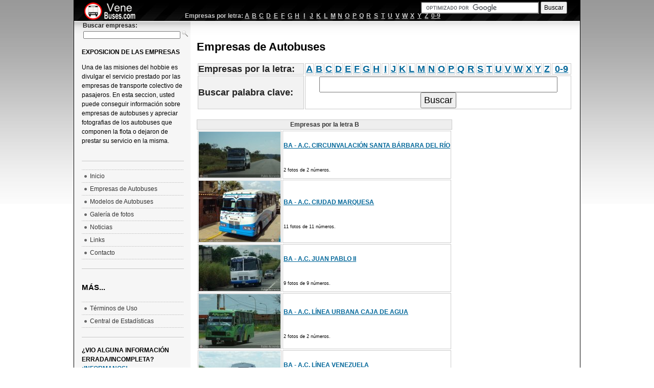

--- FILE ---
content_type: text/html; charset=ISO-8859-1
request_url: https://www.venebuses.com/empresas/index.php?search=B
body_size: 10756
content:
<!DOCTYPE html PUBLIC "-//W3C//DTD XHTML 1.0 Transitional//EN" "http://www.w3.org/TR/xhtml1/DTD/xhtml1-transitional.dtd"> 
<html xmlns="http://www.w3.org/1999/xhtml" xml:lang="es-ve" lang="es-ve"> 
<head> 
  <meta http-equiv="content-type" content="text/html; charset=iso-8859-1" /> 
  <meta name="keywords" content="autobus,bus,venezuela,venebuses,venebus,venbus,autobús,transporte,rodovias,ciudades,foto de autobuses,fotos de autobuses,foto de buses,fotos de buses,busfan,expresos" />
  <meta name="description" content="Buscar fotos e informaciónes de las empresas de autobuses más importantes de Venezuela!"/>
  <title>Empresas de Autobuses Venebuses.com</title> 
  <link rel="stylesheet" href="/templates/ja_purity/css/template.css" type="text/css" /> 
  <link rel="stylesheet" href="/templates/ja_purity/css/menu.css" type="text/css" /> 
  <link rel="icon" href="/img/ob.ico" type="image/x-icon"/>
  <script type="text/javascript" src="/script/jq.js"></script>
  <script type="text/javascript">
	fontSize = 100;
	$(document).ready(
	function(){
		$("#search").autocomplete("/ac_search.php",{width:185,highlight:false,scroll:true,scrollHeight:100});			
		$("#search").flushCache();
		$("#empsearch").autocomplete("ac_search.php", {
			width: 400,
			max: 4,
			highlight: false,
			scroll: true,
			scrollHeight: 300,
			formatItem: function(data, i, n, value) {
				return '<img src="/m1/thumbs/'+ data[2]+'.jpg" style="float:left" alt=""/>'+ data[3]+'<br/><span class="mini">'+data[4]+' prefixos, '+data[5]+' fotos</span>';
			},
			formatResult: function(data,value)
			{
				return data[3];
			}
		});
		$("#empsearch").flushCache();
	});
  </script>
  <script type="text/javascript" src="/script/js.js"></script>
  <script type="text/javascript" src="/script/ac/jquery.autocomplete.js"></script>
  <link rel="stylesheet" href="/script/ac/jquery.autocomplete.css" type="text/css"/>
  <link rel="stylesheet" href="/templates/ja_purity/styles/background/lighter/style.css" type="text/css" /> 
  <link rel="stylesheet" href="/css/theme1/jtheme.css" type="text/css"/>
<!--[if gte IE 7.0]>
<style type="text/css">
.clearfix {display: inline-block;}
</style>
<![endif]-->  
	<style type="text/css"> 
		#ja-header,#ja-mainnav,#ja-container,#ja-botsl,#ja-footer {width: 97%;margin: 0 auto;}
		#ja-wrapper {min-width: 100%;}
	</style> 
</head> 
<body id="bd" class="fs3" > 
<a name="Top" id="Top"></a> 
<div id="main">

<!-- BEGIN: HEADER --> 
<div id="ja-headerwrap"> 
	<div id="ja-header" class="clearfix" > 
		<h1 class="logo"> 
			<a href="http://venebuses.com" title="Venebuses.com"><span>Venebuses.com</span></a> 
		</h1> 
		<div id="busca"><br/> 
		<form action="https://www.google.co.ve" id="cse-search-box">
  <div>
    <input type="hidden" name="cx" value="partner-pub-5637917406182241:2784012543" />
    <input type="hidden" name="ie" value="ISO-8859-1" />
    <input type="text" name="q" size="30" />
    <input type="submit" name="sa" value="Buscar" />
  </div>
</form>

<script type="text/javascript" src="https://www.google.co.ve/coop/cse/brand?form=cse-search-box&amp;lang=es"></script>
		</div>
		<div id="empbar"><table align="center"><tr><th>Empresas por letra:</th><td width="10"><a href="/empresas/index.php?search=A">A</a></td><td width="10"><a href="/empresas/index.php?search=B">B</a></td><td width="10"><a href="/empresas/index.php?search=C">C</a></td><td width="10"><a href="/empresas/index.php?search=D">D</a></td><td width="10"><a href="/empresas/index.php?search=E">E</a></td><td width="10"><a href="/empresas/index.php?search=F">F</a></td><td width="10"><a href="/empresas/index.php?search=G">G</a></td><td width="10"><a href="/empresas/index.php?search=H">H</a></td><td width="10"><a href="/empresas/index.php?search=I">I</a></td><td width="10"><a href="/empresas/index.php?search=J">J</a></td><td width="10"><a href="/empresas/index.php?search=K">K</a></td><td width="10"><a href="/empresas/index.php?search=L">L</a></td><td width="10"><a href="/empresas/index.php?search=M">M</a></td><td width="10"><a href="/empresas/index.php?search=N">N</a></td><td width="10"><a href="/empresas/index.php?search=O">O</a></td><td width="10"><a href="/empresas/index.php?search=P">P</a></td><td width="10"><a href="/empresas/index.php?search=Q">Q</a></td><td width="10"><a href="/empresas/index.php?search=R">R</a></td><td width="10"><a href="/empresas/index.php?search=S">S</a></td><td width="10"><a href="/empresas/index.php?search=T">T</a></td><td width="10"><a href="/empresas/index.php?search=U">U</a></td><td width="10"><a href="/empresas/index.php?search=V">V</a></td><td width="10"><a href="/empresas/index.php?search=W">W</a></td><td width="10"><a href="/empresas/index.php?search=X">X</a></td><td width="10"><a href="/empresas/index.php?search=Y">Y</a></td><td width="10"><a href="/empresas/index.php?search=Z">Z</a></td><td><a href="/empresas/index.php?search=1">0-9</a></td></tr></table></div>
		<div id="empbar2"><form method="get" action="/empresas/index.php"><table><tr><th>Buscar empresas:</th></tr><tr><td><input style="font-size:80%;padding:0" type="text" size="30" id="empsearch" name="search"/> <input style="padding:0" type="image" value="Buscar" id="btn" src="/img/search16.png"/></td></tr></table></form></div>
	</div> </div> 
<!-- END: HEADER -->  
<!-- BEGIN: MAIN NAVIGATION --> 
<!-- END: MAIN NAVIGATION --> 
<div id="ja-containerwrap-fr"> 
<div id="ja-containerwrap2"> 
	<div id="ja-container"> 
	<div id="ja-container2" class="clearfix"> 
	<div id="ja-mainbody-fr" class="clearfix"> 
		<!-- BEGIN: CONTENT --> 
	<div id="ja-content"> 
		<div id="ja-contentwrap"> 
	<div>
	<h1>Empresas de Autobuses</h1>
	<table class="look" style="font-weight:bold;font-size:150%;text-align:center" align="center"><tr><th>Empresas por la letra:</th><td width="10"><a href="/empresas/index.php?search=A">A</a></td><td width="10"><a href="/empresas/index.php?search=B">B</a></td><td width="10"><a href="/empresas/index.php?search=C">C</a></td><td width="10"><a href="/empresas/index.php?search=D">D</a></td><td width="10"><a href="/empresas/index.php?search=E">E</a></td><td width="10"><a href="/empresas/index.php?search=F">F</a></td><td width="10"><a href="/empresas/index.php?search=G">G</a></td><td width="10"><a href="/empresas/index.php?search=H">H</a></td><td width="10"><a href="/empresas/index.php?search=I">I</a></td><td width="10"><a href="/empresas/index.php?search=J">J</a></td><td width="10"><a href="/empresas/index.php?search=K">K</a></td><td width="10"><a href="/empresas/index.php?search=L">L</a></td><td width="10"><a href="/empresas/index.php?search=M">M</a></td><td width="10"><a href="/empresas/index.php?search=N">N</a></td><td width="10"><a href="/empresas/index.php?search=O">O</a></td><td width="10"><a href="/empresas/index.php?search=P">P</a></td><td width="10"><a href="/empresas/index.php?search=Q">Q</a></td><td width="10"><a href="/empresas/index.php?search=R">R</a></td><td width="10"><a href="/empresas/index.php?search=S">S</a></td><td width="10"><a href="/empresas/index.php?search=T">T</a></td><td width="10"><a href="/empresas/index.php?search=U">U</a></td><td width="10"><a href="/empresas/index.php?search=V">V</a></td><td width="10"><a href="/empresas/index.php?search=W">W</a></td><td width="10"><a href="/empresas/index.php?search=X">X</a></td><td width="10"><a href="/empresas/index.php?search=Y">Y</a></td><td width="10"><a href="/empresas/index.php?search=Z">Z</a></td><td><a href="/empresas/index.php?search=1">0-9</a></td></tr>
		<tr><th>Buscar palabra clave:</th><td colspan="27"><form method="get" action="index.php"><input type="text" size="40" id="empsearch" name="search"/><input type="submit" value="Buscar"/></form></td></tr>
	</table>
	<br/>
	<div style="float:right;margin-right:15px">
	<script async src="//pagead2.googlesyndication.com/pagead/js/adsbygoogle.js"></script>
<!-- venebuses_empresas_160 -->
<ins class="adsbygoogle"
     style="display:inline-block;width:160px;height:600px"
     data-ad-client="ca-pub-5637917406182241"
     data-ad-slot="2644411740"></ins>
<script>
(adsbygoogle = window.adsbygoogle || []).push({});
</script>	</div>
	<table class="look" width="500"><caption>Empresas por la letra B</caption><tr><td width="110"><a href="/empresas/1789/BA_-_A.C._Circunvalación_Santa_Bárbara_del_Río/"><img src="/m1/thumbs/828f1f07453a79c503e5d2df8add4e33.jpg" alt="BA - A.C. Circunvalación Santa Bárbara del Río"/></a></td><td><h4><a href="/empresas/1789/BA_-_A.C._Circunvalación_Santa_Bárbara_del_Río/">BA - A.C. Circunvalación Santa Bárbara del Río</a></h4><br/><span class="mini">2 fotos de 2 números.</span></td></tr><tr><td width="110"><a href="/empresas/1195/BA_-_A.C._Ciudad_Marquesa/"><img src="/m1/thumbs/34848896e1a03bb471fe162056b96fe1.jpg" alt="BA - A.C. Ciudad Marquesa"/></a></td><td><h4><a href="/empresas/1195/BA_-_A.C._Ciudad_Marquesa/">BA - A.C. Ciudad Marquesa</a></h4><br/><span class="mini">11 fotos de 11 números.</span></td></tr><tr><td width="110"><a href="/empresas/1727/BA_-_A.C._Juan_Pablo_II/"><img src="/m1/thumbs/ae4c7fee61c84c3c5ddef18ea9709c37.jpg" alt="BA - A.C. Juan Pablo II"/></a></td><td><h4><a href="/empresas/1727/BA_-_A.C._Juan_Pablo_II/">BA - A.C. Juan Pablo II</a></h4><br/><span class="mini">9 fotos de 9 números.</span></td></tr><tr><td width="110"><a href="/empresas/2048/BA_-_A.C._Línea_Urbana_Caja_de_Agua/"><img src="/m1/thumbs/2c1b23bfcffac279f722741d56b3c802.jpg" alt="BA - A.C. Línea Urbana Caja de Agua"/></a></td><td><h4><a href="/empresas/2048/BA_-_A.C._Línea_Urbana_Caja_de_Agua/">BA - A.C. Línea Urbana Caja de Agua</a></h4><br/><span class="mini">2 fotos de 2 números.</span></td></tr><tr><td width="110"><a href="/empresas/1465/BA_-_A.C._Línea_Venezuela/"><img src="/m1/thumbs/64d5369cb364ea6f45c55a203acd02d5.jpg" alt="BA - A.C. Línea Venezuela"/></a></td><td><h4><a href="/empresas/1465/BA_-_A.C._Línea_Venezuela/">BA - A.C. Línea Venezuela</a></h4><br/><span class="mini">14 fotos de 13 números.</span></td></tr><tr><td width="110"><a href="/empresas/1634/BA_-_A.C._Los_Centauros/"><img src="/m1/thumbs/916bb2180ee8407ba21fa465f153923e.jpg" alt="BA - A.C. Los Centauros"/></a></td><td><h4><a href="/empresas/1634/BA_-_A.C._Los_Centauros/">BA - A.C. Los Centauros</a></h4><br/><span class="mini">5 fotos de 5 números.</span></td></tr><tr><td width="110"><a href="/empresas/1226/BA_-_Alcaldia_del_Municipio_Ezequiel_Zamora/"><img src="/m1/thumbs/5e0096402339448552f8dff7015d901d.jpg" alt="BA - Alcaldia del Municipio Ezequiel Zamora"/></a></td><td><h4><a href="/empresas/1226/BA_-_Alcaldia_del_Municipio_Ezequiel_Zamora/">BA - Alcaldia del Municipio Ezequiel Zamora</a></h4><br/><span class="mini">1 fotos de 1 números.</span></td></tr><tr><td width="110"><a href="/empresas/3087/BA_-_Asoc._Civil_Transporte_Ruta_Bolivariana/"><img src="/m1/thumbs/c840da4d342a29827b6c907c03a76f80.jpg" alt="BA - Asoc. Civil Transporte Ruta Bolivariana"/></a></td><td><h4><a href="/empresas/3087/BA_-_Asoc._Civil_Transporte_Ruta_Bolivariana/">BA - Asoc. Civil Transporte Ruta Bolivariana</a></h4><br/><span class="mini">1 fotos de 1 números.</span></td></tr><tr><td width="110"><a href="/empresas/2051/BA_-_Asoc._Coop._El_Pilar/"><img src="/m1/thumbs/0affaf61ad9313556a40f7fc5e24124f.jpg" alt="BA - Asoc. Coop. El Pilar"/></a></td><td><h4><a href="/empresas/2051/BA_-_Asoc._Coop._El_Pilar/">BA - Asoc. Coop. El Pilar</a></h4><br/><span class="mini">23 fotos de 22 números.</span></td></tr><tr><td width="110"><a href="/empresas/1731/BA_-_Unión_de_Conductores_Camiri_22/"><img src="/m1/thumbs/4272920f5bfc878df74212beaf95826d.jpg" alt="BA - Unión de Conductores Camiri 22"/></a></td><td><h4><a href="/empresas/1731/BA_-_Unión_de_Conductores_Camiri_22/">BA - Unión de Conductores Camiri 22</a></h4><br/><span class="mini">17 fotos de 10 números.</span></td></tr><tr><td width="110"><a href="/empresas/320/Baden_Baden_Linie/"><img src="/m1/thumbs/47817658c89f15d634d488fabe77d4e2.jpg" alt="Baden Baden Linie"/></a></td><td><h4><a href="/empresas/320/Baden_Baden_Linie/">Baden Baden Linie</a></h4><br/><span class="mini">7 fotos de 6 números.</span></td></tr><tr><td width="110"><a href="/empresas/259/Bakai_Tours/"><img src="/m1/thumbs/ea9be6ea49c5c752abb11953955c90e4.jpg" alt="Bakai Tours"/></a></td><td><h4><a href="/empresas/259/Bakai_Tours/">Bakai Tours</a></h4><br/><span class="mini">16 fotos de 7 números.</span></td></tr><tr><td width="110"><a href="/empresas/1785/Bakho´s_Rent_a_Car/"><img src="/m1/thumbs/b0e5469bd7f6cecd98898831cd59d07c.jpg" alt="Bakho´s Rent a Car"/></a></td><td><h4><a href="/empresas/1785/Bakho´s_Rent_a_Car/">Bakho´s Rent a Car</a></h4><br/><span class="mini">1 fotos de 1 números.</span></td></tr><tr><td width="110"><a href="/empresas/324/Bakic_Reisen/"><img src="/m1/thumbs/6195f47dcff14b8f242aa333cdb2703e.jpg" alt="Bakic Reisen"/></a></td><td><h4><a href="/empresas/324/Bakic_Reisen/">Bakic Reisen</a></h4><br/><span class="mini">1 fotos de 1 números.</span></td></tr><tr><td width="110"><a href="/empresas/844/Balut_S.R.L./"><img src="/m1/thumbs/314ae9d82ce2688ee2a7e911e1760c4b.jpg" alt="Balut S.R.L."/></a></td><td><h4><a href="/empresas/844/Balut_S.R.L./">Balut S.R.L.</a></h4><br/><span class="mini">3 fotos de 3 números.</span></td></tr><tr><td width="110"><a href="/empresas/2158/Banco_Central_de_Venezuela/"><img src="/m1/thumbs/f48c04ffab49ff0e5d1176244fdfb65c.jpg" alt="Banco Central de Venezuela"/></a></td><td><h4><a href="/empresas/2158/Banco_Central_de_Venezuela/">Banco Central de Venezuela</a></h4><br/><span class="mini">6 fotos de 4 números.</span></td></tr><tr><td width="110"><a href="/empresas/1995/Banco_de_Desarrollo_Económico_y_Social_de_Vzla/"><img src="/m1/thumbs/0ccad9f603b9dcaa6ed42197b0829c7b.jpg" alt="Banco de Desarrollo Económico y Social de Vzla"/></a></td><td><h4><a href="/empresas/1995/Banco_de_Desarrollo_Económico_y_Social_de_Vzla/">Banco de Desarrollo Económico y Social de Vzla</a></h4><br/><span class="mini">4 fotos de 2 números.</span></td></tr><tr><td width="110"><a href="/empresas/2444/Barberia_Móvil_La_Guaira/"><img src="/m1/thumbs/6052c581222a3a53473e62612bfbe570.jpg" alt="Barberia Móvil La Guaira"/></a></td><td><h4><a href="/empresas/2444/Barberia_Móvil_La_Guaira/">Barberia Móvil La Guaira</a></h4><br/><span class="mini">2 fotos de 1 números.</span></td></tr><tr><td width="110"><a href="/empresas/848/BBS_-_Berliner_Baren_Stadtrundfahrt/"><img src="/m1/thumbs/5b6197f0d9457592cc439fce42933ebb.jpg" alt="BBS - Berliner Baren Stadtrundfahrt"/></a></td><td><h4><a href="/empresas/848/BBS_-_Berliner_Baren_Stadtrundfahrt/">BBS - Berliner Baren Stadtrundfahrt</a></h4><br/><span class="mini">1 fotos de 1 números.</span></td></tr><tr><td width="110"><a href="/empresas/689/Bergkoning/"><img src="/m1/thumbs/64fbe576c6c8797d5b351dcbcd1e93be.jpg" alt="Bergkoning"/></a></td><td><h4><a href="/empresas/689/Bergkoning/">Bergkoning</a></h4><br/><span class="mini">1 fotos de 1 números.</span></td></tr><tr><td width="110"><a href="/empresas/193/Berlinas_del_Fonce/"><img src="/m1/thumbs/ae4486fce4101a6b85b70a50f54295ab.jpg" alt="Berlinas del Fonce"/></a></td><td><h4><a href="/empresas/193/Berlinas_del_Fonce/">Berlinas del Fonce</a></h4><br/><span class="mini">244 fotos de 116 números.</span></td></tr><tr><td width="110"><a href="/empresas/1317/BO_-_A.C._Conductores_Orinoco_-_Oriente/"><img src="/m1/thumbs/610f04e6e520df1f2e195605dc47eddb.jpg" alt="BO - A.C. Conductores Orinoco - Oriente"/></a></td><td><h4><a href="/empresas/1317/BO_-_A.C._Conductores_Orinoco_-_Oriente/">BO - A.C. Conductores Orinoco - Oriente</a></h4><br/><span class="mini">12 fotos de 10 números.</span></td></tr><tr><td width="110"><a href="/empresas/2677/BO_-_A.C._de_Conductores_El_Aguila_y_la_Vida_R.L/"><img src="/m1/thumbs/90e852c11590481e6f636a43730d0951.jpg" alt="BO - A.C. de Conductores El Aguila y la Vida R.L"/></a></td><td><h4><a href="/empresas/2677/BO_-_A.C._de_Conductores_El_Aguila_y_la_Vida_R.L/">BO - A.C. de Conductores El Aguila y la Vida R.L</a></h4><br/><span class="mini">1 fotos de 1 números.</span></td></tr><tr><td width="110"><a href="/empresas/2738/BO_-_A.C._de_Transporte_Octava_Estrella/"><img src="/m1/thumbs/c0cdf76155e825d525320325109ddc7c.jpg" alt="BO - A.C. de Transporte Octava Estrella"/></a></td><td><h4><a href="/empresas/2738/BO_-_A.C._de_Transporte_Octava_Estrella/">BO - A.C. de Transporte Octava Estrella</a></h4><br/><span class="mini">1 fotos de 1 números.</span></td></tr><tr><td width="110"><a href="/empresas/1877/BO_-_A.C._de_Transporte_Orinoco/"><img src="/m1/thumbs/c2669488ccce76efff3b94dcd2362ee6.jpg" alt="BO - A.C. de Transporte Orinoco"/></a></td><td><h4><a href="/empresas/1877/BO_-_A.C._de_Transporte_Orinoco/">BO - A.C. de Transporte Orinoco</a></h4><br/><span class="mini">1 fotos de 1 números.</span></td></tr><tr><td width="110"><a href="/empresas/1189/BO_-_A.C._San_Tomé/"><img src="/m1/thumbs/a485f44b58ac44713d61366e5648f187.jpg" alt="BO - A.C. San Tomé"/></a></td><td><h4><a href="/empresas/1189/BO_-_A.C._San_Tomé/">BO - A.C. San Tomé</a></h4><br/><span class="mini">1 fotos de 1 números.</span></td></tr><tr><td width="110"><a href="/empresas/2451/BO_-_A.C._Transporte_Caruachi/"><img src="/m1/thumbs/9ad1c370414068da6f2e78b925771841.jpg" alt="BO - A.C. Transporte Caruachi"/></a></td><td><h4><a href="/empresas/2451/BO_-_A.C._Transporte_Caruachi/">BO - A.C. Transporte Caruachi</a></h4><br/><span class="mini">2 fotos de 1 números.</span></td></tr><tr><td width="110"><a href="/empresas/2011/BO_-_A.C._TranSurHeres/"><img src="/m1/thumbs/295aaa31a56f5e054fcfc7b9fdd05bf2.jpg" alt="BO - A.C. TranSurHeres"/></a></td><td><h4><a href="/empresas/2011/BO_-_A.C._TranSurHeres/">BO - A.C. TranSurHeres</a></h4><br/><span class="mini">9 fotos de 6 números.</span></td></tr><tr><td width="110"><a href="/empresas/999/BO_-_A.C.C._4_de_Febrero/"><img src="/m1/thumbs/af5b61bece62a3ec55e911f3ce5e7857.jpg" alt="BO - A.C.C. 4 de Febrero"/></a></td><td><h4><a href="/empresas/999/BO_-_A.C.C._4_de_Febrero/">BO - A.C.C. 4 de Febrero</a></h4><br/><span class="mini">6 fotos de 4 números.</span></td></tr><tr><td width="110"><a href="/empresas/1974/BO_-_A.C.C._Altos_de_Cayaurima/"><img src="/m1/thumbs/c559468d835f05c590287bf9b5f66a28.jpg" alt="BO - A.C.C. Altos de Cayaurima"/></a></td><td><h4><a href="/empresas/1974/BO_-_A.C.C._Altos_de_Cayaurima/">BO - A.C.C. Altos de Cayaurima</a></h4><br/><span class="mini">1 fotos de 1 números.</span></td></tr><tr><td width="110"><a href="/empresas/1432/BO_-_A.C.C._Auyantepuy/"><img src="/m1/thumbs/5328ac689ba92691f608df1d13366d8d.jpg" alt="BO - A.C.C. Auyantepuy"/></a></td><td><h4><a href="/empresas/1432/BO_-_A.C.C._Auyantepuy/">BO - A.C.C. Auyantepuy</a></h4><br/><span class="mini">28 fotos de 17 números.</span></td></tr><tr><td width="110"><a href="/empresas/1927/BO_-_A.C.C._Brisas_del_Orinoco/"><img src="/m1/thumbs/08d51cf6756a229925db7f88ac23cfd5.jpg" alt="BO - A.C.C. Brisas del Orinoco"/></a></td><td><h4><a href="/empresas/1927/BO_-_A.C.C._Brisas_del_Orinoco/">BO - A.C.C. Brisas del Orinoco</a></h4><br/><span class="mini">15 fotos de 12 números.</span></td></tr><tr><td width="110"><a href="/empresas/1640/BO_-_A.C.C._El_Cristo/"><img src="/m1/thumbs/32f724fa36d0009668dcf46e5be42427.jpg" alt="BO - A.C.C. El Cristo"/></a></td><td><h4><a href="/empresas/1640/BO_-_A.C.C._El_Cristo/">BO - A.C.C. El Cristo</a></h4><br/><span class="mini">10 fotos de 6 números.</span></td></tr><tr><td width="110"><a href="/empresas/2511/BO_-_A.C.C._Guaricongo/"><img src="/m1/thumbs/28effb4add36877557926500eae327ca.jpg" alt="BO - A.C.C. Guaricongo"/></a></td><td><h4><a href="/empresas/2511/BO_-_A.C.C._Guaricongo/">BO - A.C.C. Guaricongo</a></h4><br/><span class="mini">2 fotos de 2 números.</span></td></tr><tr><td width="110"><a href="/empresas/1165/BO_-_A.C.C._La_Eficiente/"><img src="/m1/thumbs/2ec6afea424d2e44ca6500d433e56ab1.jpg" alt="BO - A.C.C. La Eficiente"/></a></td><td><h4><a href="/empresas/1165/BO_-_A.C.C._La_Eficiente/">BO - A.C.C. La Eficiente</a></h4><br/><span class="mini">14 fotos de 8 números.</span></td></tr><tr><td width="110"><a href="/empresas/2510/BO_-_A.C.C._Las_Mercedes/"><img src="/m1/thumbs/30a3102dd852b88b9914fe7b7c04b4c3.jpg" alt="BO - A.C.C. Las Mercedes"/></a></td><td><h4><a href="/empresas/2510/BO_-_A.C.C._Las_Mercedes/">BO - A.C.C. Las Mercedes</a></h4><br/><span class="mini">2 fotos de 2 números.</span></td></tr><tr><td width="110"><a href="/empresas/2335/BO_-_A.C.C._Nuestro_Señor_Jesucristo/"><img src="/m1/thumbs/752539a35e03f9c4a8a2d2b188af6bea.jpg" alt="BO - A.C.C. Nuestro Señor Jesucristo"/></a></td><td><h4><a href="/empresas/2335/BO_-_A.C.C._Nuestro_Señor_Jesucristo/">BO - A.C.C. Nuestro Señor Jesucristo</a></h4><br/><span class="mini">4 fotos de 3 números.</span></td></tr><tr><td width="110"><a href="/empresas/2334/BO_-_A.C.C._Nueva_Época/"><img src="/m1/thumbs/22349c1a34658f958b6e7b311be105dd.jpg" alt="BO - A.C.C. Nueva Época"/></a></td><td><h4><a href="/empresas/2334/BO_-_A.C.C._Nueva_Época/">BO - A.C.C. Nueva Época</a></h4><br/><span class="mini">2 fotos de 1 números.</span></td></tr><tr><td width="110"><a href="/empresas/2122/BO_-_A.C.C._Nuevo_Amanecer/"><img src="/m1/thumbs/3d8f5023b754947b641e527c8d8cee38.jpg" alt="BO - A.C.C. Nuevo Amanecer"/></a></td><td><h4><a href="/empresas/2122/BO_-_A.C.C._Nuevo_Amanecer/">BO - A.C.C. Nuevo Amanecer</a></h4><br/><span class="mini">5 fotos de 3 números.</span></td></tr><tr><td width="110"><a href="/empresas/888/BO_-_A.C.C._San_Cristóbal/"><img src="/m1/thumbs/56a30c6590704087c2ab0e70a374c8e1.jpg" alt="BO - A.C.C. San Cristóbal"/></a></td><td><h4><a href="/empresas/888/BO_-_A.C.C._San_Cristóbal/">BO - A.C.C. San Cristóbal</a></h4><br/><span class="mini">28 fotos de 17 números.</span></td></tr><tr><td width="110"><a href="/empresas/1350/BO_-_A.C.C._Santa_Eduviges/"><img src="/m1/thumbs/1eabc9a56da4c047001ef951b01beecd.jpg" alt="BO - A.C.C. Santa Eduviges"/></a></td><td><h4><a href="/empresas/1350/BO_-_A.C.C._Santa_Eduviges/">BO - A.C.C. Santa Eduviges</a></h4><br/><span class="mini">19 fotos de 14 números.</span></td></tr><tr><td width="110"><a href="/empresas/1928/BO_-_A.C.C._Sol_del_Perú/"><img src="/m1/thumbs/9ec8a64df7a656db8fe7538ee858f64e.jpg" alt="BO - A.C.C. Sol del Perú"/></a></td><td><h4><a href="/empresas/1928/BO_-_A.C.C._Sol_del_Perú/">BO - A.C.C. Sol del Perú</a></h4><br/><span class="mini">22 fotos de 17 números.</span></td></tr><tr><td width="110"><a href="/empresas/2678/BO_-_A.C.T._Circ._Villa_Santa_del_Orinoco/"><img src="/m1/thumbs/2ba36a822e1e5a242340c4b554030e16.jpg" alt="BO - A.C.T. Circ. Villa Santa del Orinoco"/></a></td><td><h4><a href="/empresas/2678/BO_-_A.C.T._Circ._Villa_Santa_del_Orinoco/">BO - A.C.T. Circ. Villa Santa del Orinoco</a></h4><br/><span class="mini">1 fotos de 1 números.</span></td></tr><tr><td width="110"><a href="/empresas/2184/BO_-_Asociación_Cooperativa_El_Tepuy_23/"><img src="/m1/thumbs/41a6d8a05a437d583dc9bcae352ab398.jpg" alt="BO - Asociación Cooperativa El Tepuy 23"/></a></td><td><h4><a href="/empresas/2184/BO_-_Asociación_Cooperativa_El_Tepuy_23/">BO - Asociación Cooperativa El Tepuy 23</a></h4><br/><span class="mini">3 fotos de 2 números.</span></td></tr><tr><td width="110"><a href="/empresas/2082/BO_-_Asociación_San_Gabriel/"><img src="/m1/thumbs/42ad2cfd604f71ab19a4d863700e4e3d.jpg" alt="BO - Asociación San Gabriel"/></a></td><td><h4><a href="/empresas/2082/BO_-_Asociación_San_Gabriel/">BO - Asociación San Gabriel</a></h4><br/><span class="mini">9 fotos de 7 números.</span></td></tr><tr><td width="110"><a href="/empresas/2360/BO_-_Conductores_Organizados/"><img src="/m1/thumbs/14c699e02328ddd4b48fcb8a19604573.jpg" alt="BO - Conductores Organizados"/></a></td><td><h4><a href="/empresas/2360/BO_-_Conductores_Organizados/">BO - Conductores Organizados</a></h4><br/><span class="mini">4 fotos de 4 números.</span></td></tr><tr><td width="110"><a href="/empresas/1357/BO_-_Consejo_Comunal_Uroy_Uaray/"><img src="/m1/thumbs/bed5823a2b7b72cceb2f90ba9097ff67.jpg" alt="BO - Consejo Comunal Uroy Uaray"/></a></td><td><h4><a href="/empresas/1357/BO_-_Consejo_Comunal_Uroy_Uaray/">BO - Consejo Comunal Uroy Uaray</a></h4><br/><span class="mini">1 fotos de 1 números.</span></td></tr><tr><td width="110"><a href="/empresas/1316/BO_-_Coop._de_Transporte_Manuel_Píar/"><img src="/m1/thumbs/087b8b6312e6e1b432c7cb3e5b05beb5.jpg" alt="BO - Coop. de Transporte Manuel Píar"/></a></td><td><h4><a href="/empresas/1316/BO_-_Coop._de_Transporte_Manuel_Píar/">BO - Coop. de Transporte Manuel Píar</a></h4><br/><span class="mini">2 fotos de 2 números.</span></td></tr><tr><td width="110"><a href="/empresas/2813/BO_-_Coop._Lanceros_de_Zanjonote/"><img src="/m1/thumbs/c17542410116faab8a52c41f1e606826.jpg" alt="BO - Coop. Lanceros de Zanjonote"/></a></td><td><h4><a href="/empresas/2813/BO_-_Coop._Lanceros_de_Zanjonote/">BO - Coop. Lanceros de Zanjonote</a></h4><br/><span class="mini">1 fotos de 1 números.</span></td></tr><tr><td width="110"><a href="/empresas/1930/BO_-_Coop._Puma_Express/"><img src="/m1/thumbs/65c8e9967958eff64170ffc981779adf.jpg" alt="BO - Coop. Puma Express"/></a></td><td><h4><a href="/empresas/1930/BO_-_Coop._Puma_Express/">BO - Coop. Puma Express</a></h4><br/><span class="mini">22 fotos de 19 números.</span></td></tr><tr><td width="110"><a href="/empresas/2753/BO_-_Coop._Transporte_Los_Río_Orinoco/"><img src="/m1/thumbs/8d0af5c58d2afa1652f420ad2f3a8fae.jpg" alt="BO - Coop. Transporte Los Río Orinoco"/></a></td><td><h4><a href="/empresas/2753/BO_-_Coop._Transporte_Los_Río_Orinoco/">BO - Coop. Transporte Los Río Orinoco</a></h4><br/><span class="mini">1 fotos de 1 números.</span></td></tr><tr><td width="110"><a href="/empresas/2333/BO_-_Cooperativa_Bolifar/"><img src="/m1/thumbs/121f568ed231057a4f5a09202a0448de.jpg" alt="BO - Cooperativa Bolifar"/></a></td><td><h4><a href="/empresas/2333/BO_-_Cooperativa_Bolifar/">BO - Cooperativa Bolifar</a></h4><br/><span class="mini">4 fotos de 3 números.</span></td></tr><tr><td width="110"><a href="/empresas/1169/BO_-_Cooperativa_de_Transporte_Canaima/"><img src="/m1/thumbs/cdbd4355d715d369f85f78ce5d0a2bb6.jpg" alt="BO - Cooperativa de Transporte Canaima"/></a></td><td><h4><a href="/empresas/1169/BO_-_Cooperativa_de_Transporte_Canaima/">BO - Cooperativa de Transporte Canaima</a></h4><br/><span class="mini">2 fotos de 2 números.</span></td></tr><tr><td width="110"><a href="/empresas/2736/BO_-_Cooperativa_Sur_Guayana/"><img src="/m1/thumbs/8adce3ca1cef0c986b22310e369a0793.jpg" alt="BO - Cooperativa Sur Guayana"/></a></td><td><h4><a href="/empresas/2736/BO_-_Cooperativa_Sur_Guayana/">BO - Cooperativa Sur Guayana</a></h4><br/><span class="mini">4 fotos de 4 números.</span></td></tr><tr><td width="110"><a href="/empresas/2099/BO_-_Cooperativa_Venezuela_2021/"><img src="/m1/thumbs/20ffd03242f57efa42d8bc42be9d1232.jpg" alt="BO - Cooperativa Venezuela 2021"/></a></td><td><h4><a href="/empresas/2099/BO_-_Cooperativa_Venezuela_2021/">BO - Cooperativa Venezuela 2021</a></h4><br/><span class="mini">6 fotos de 5 números.</span></td></tr><tr><td width="110"><a href="/empresas/1045/BO_-_Emtuca/"><img src="/m1/thumbs/43f5ae8ef1a6bcfb761e9af381a006f5.jpg" alt="BO - Emtuca"/></a></td><td><h4><a href="/empresas/1045/BO_-_Emtuca/">BO - Emtuca</a></h4><br/><span class="mini">1 fotos de 1 números.</span></td></tr><tr><td width="110"><a href="/empresas/2129/BO_-_Extra_Rápido_Mi_Patria/"><img src="/m1/thumbs/56bfca89f626ea0096516099aef6d798.jpg" alt="BO - Extra Rápido Mi Patria"/></a></td><td><h4><a href="/empresas/2129/BO_-_Extra_Rápido_Mi_Patria/">BO - Extra Rápido Mi Patria</a></h4><br/><span class="mini">1 fotos de 1 números.</span></td></tr><tr><td width="110"><a href="/empresas/2361/BO_-_Sol_De_Bolívar_2021/"><img src="/m1/thumbs/e1599128ac5ce95283349fdc23e0d842.jpg" alt="BO - Sol De Bolívar 2021"/></a></td><td><h4><a href="/empresas/2361/BO_-_Sol_De_Bolívar_2021/">BO - Sol De Bolívar 2021</a></h4><br/><span class="mini">2 fotos de 2 números.</span></td></tr><tr><td width="110"><a href="/empresas/1940/BO_-_Transporte_Guaica/"><img src="/m1/thumbs/21fe38b0c39d60b7317c2632b4cbf692.jpg" alt="BO - Transporte Guaica"/></a></td><td><h4><a href="/empresas/1940/BO_-_Transporte_Guaica/">BO - Transporte Guaica</a></h4><br/><span class="mini">15 fotos de 12 números.</span></td></tr><tr><td width="110"><a href="/empresas/1590/BO_-_Transporte_Sabanita_C.A./"><img src="/m1/thumbs/face3ee8cd23d4e678783e668802b7a6.jpg" alt="BO - Transporte Sabanita C.A."/></a></td><td><h4><a href="/empresas/1590/BO_-_Transporte_Sabanita_C.A./">BO - Transporte Sabanita C.A.</a></h4><br/><span class="mini">4 fotos de 1 números.</span></td></tr><tr><td width="110"><a href="/empresas/2056/BO_-_Transporte_y_Servicios_Junior_José/"><img src="/m1/thumbs/5b71786c669e2f8a0dbce024df9c09d3.jpg" alt="BO - Transporte y Servicios Junior José"/></a></td><td><h4><a href="/empresas/2056/BO_-_Transporte_y_Servicios_Junior_José/">BO - Transporte y Servicios Junior José</a></h4><br/><span class="mini">6 fotos de 5 números.</span></td></tr><tr><td width="110"><a href="/empresas/1090/BO_-_Tucaroni_C.A./"><img src="/m1/thumbs/0fb4987f117a1eadef2aef9271dadf14.jpg" alt="BO - Tucaroni C.A."/></a></td><td><h4><a href="/empresas/1090/BO_-_Tucaroni_C.A./">BO - Tucaroni C.A.</a></h4><br/><span class="mini">5 fotos de 4 números.</span></td></tr><tr><td width="110"><a href="/empresas/1009/BO_-_U.C._La_Llovizna_S.C./"><img src="/m1/thumbs/fb2a60d35f7623b1045f0cf59156fdbc.jpg" alt="BO - U.C. La Llovizna S.C."/></a></td><td><h4><a href="/empresas/1009/BO_-_U.C._La_Llovizna_S.C./">BO - U.C. La Llovizna S.C.</a></h4><br/><span class="mini">3 fotos de 2 números.</span></td></tr><tr><td width="110"><a href="/empresas/2066/BO_-_Unión_Conductores_Buen_Retiro/"><img src="/m1/thumbs/511a9a18fde211882b51dc4c531c3240.jpg" alt="BO - Unión Conductores Buen Retiro"/></a></td><td><h4><a href="/empresas/2066/BO_-_Unión_Conductores_Buen_Retiro/">BO - Unión Conductores Buen Retiro</a></h4><br/><span class="mini">2 fotos de 1 números.</span></td></tr><tr><td width="110"><a href="/empresas/1178/BO_-_Unión_Conductores_Vista_al_Sol/"><img src="/m1/thumbs/a1e03233ce8d74e3968903ac01270292.jpg" alt="BO - Unión Conductores Vista al Sol"/></a></td><td><h4><a href="/empresas/1178/BO_-_Unión_Conductores_Vista_al_Sol/">BO - Unión Conductores Vista al Sol</a></h4><br/><span class="mini">7 fotos de 4 números.</span></td></tr><tr><td width="110"><a href="/empresas/1427/BO_-_Unión_de_Conductores_Libertad/"><img src="/m1/thumbs/3544e424ddb90271172feb1b676a9e60.jpg" alt="BO - Unión de Conductores Libertad"/></a></td><td><h4><a href="/empresas/1427/BO_-_Unión_de_Conductores_Libertad/">BO - Unión de Conductores Libertad</a></h4><br/><span class="mini">1 fotos de 1 números.</span></td></tr><tr><td width="110"><a href="/empresas/1900/Bocas_del_Toro/"><img src="/m1/thumbs/978c1d5f981f55ab2f41c7f34d1f90c3.jpg" alt="Bocas del Toro"/></a></td><td><h4><a href="/empresas/1900/Bocas_del_Toro/">Bocas del Toro</a></h4><br/><span class="mini">6 fotos de 5 números.</span></td></tr><tr><td width="110"><a href="/empresas/1807/Bolipuertos_-_Bolivariana_de_Puertos_S.A./"><img src="/m1/thumbs/796e0c165c0825fd69aa978c42cc3a1c.jpg" alt="Bolipuertos - Bolivariana de Puertos S.A."/></a></td><td><h4><a href="/empresas/1807/Bolipuertos_-_Bolivariana_de_Puertos_S.A./">Bolipuertos - Bolivariana de Puertos S.A.</a></h4><br/><span class="mini">5 fotos de 4 números.</span></td></tr><tr><td width="110"><a href="/empresas/315/Borini/"><img src="/m1/thumbs/18a9042b3fc5b02fe3d57fea87d6992f.jpg" alt="Borini"/></a></td><td><h4><a href="/empresas/315/Borini/">Borini</a></h4><br/><span class="mini">2 fotos de 1 números.</span></td></tr><tr><td width="110"><a href="/empresas/151/Brasil_Tur/"><img src="/m1/thumbs/a8e864d04c95572d1aece099af852d0a.jpg" alt="Brasil Tur"/></a></td><td><h4><a href="/empresas/151/Brasil_Tur/">Brasil Tur</a></h4><br/><span class="mini">7 fotos de 3 números.</span></td></tr><tr><td width="110"><a href="/empresas/250/Bravos_de_Apure/"><img src="/m1/thumbs/a0ea4e0a2ec1bdc5625b3e941e7ab287.jpg" alt="Bravos de Apure"/></a></td><td><h4><a href="/empresas/250/Bravos_de_Apure/">Bravos de Apure</a></h4><br/><span class="mini">20 fotos de 13 números.</span></td></tr><tr><td width="110"><a href="/empresas/679/Breda_Transportes_e_Serviços/"><img src="/m1/thumbs/ac4ff5e8dcf9daa23c293b96d8ea9ef5.jpg" alt="Breda Transportes e Serviços"/></a></td><td><h4><a href="/empresas/679/Breda_Transportes_e_Serviços/">Breda Transportes e Serviços</a></h4><br/><span class="mini">1 fotos de 1 números.</span></td></tr><tr><td width="110"><a href="/empresas/330/Broward_County_Transit/"><img src="/m1/thumbs/0f089a3bcf38d052f7882d12b3923a82.jpg" alt="Broward County Transit"/></a></td><td><h4><a href="/empresas/330/Broward_County_Transit/">Broward County Transit</a></h4><br/><span class="mini">5 fotos de 4 números.</span></td></tr><tr><td width="110"><a href="/empresas/2227/Buena_Estrella_S.A.C./"><img src="/m1/thumbs/80397d3f44c991a1d60f82ce8ba6ceac.jpg" alt="Buena Estrella S.A.C. (Perú)"/></a></td><td><h4><a href="/empresas/2227/Buena_Estrella_S.A.C./">Buena Estrella S.A.C. (Perú)</a></h4><br/><span class="mini">4 fotos de 4 números.</span></td></tr><tr><td width="110"><a href="/empresas/778/Buenos_Aires_Bus/"><img src="/m1/thumbs/b305c4982512d2529ad05ee542a18133.jpg" alt="Buenos Aires Bus (Flecha Bus)"/></a></td><td><h4><a href="/empresas/778/Buenos_Aires_Bus/">Buenos Aires Bus (Flecha Bus)</a></h4><br/><span class="mini">3 fotos de 2 números.</span></td></tr><tr><td width="110"><a href="/empresas/782/Buenos_Aires_L'Open_Tour/"><img src="/m1/thumbs/45961dd50e46379442318098474e0ced.jpg" alt="Buenos Aires L'Open Tour"/></a></td><td><h4><a href="/empresas/782/Buenos_Aires_L'Open_Tour/">Buenos Aires L'Open Tour</a></h4><br/><span class="mini">1 fotos de 1 números.</span></td></tr><tr><td width="110"><a href="/empresas/379/Bus_Anzoátegui/"><img src="/m1/thumbs/55e1f33a36472ddb15c1da019cc4e4ab.jpg" alt="Bus Anzoátegui"/></a></td><td><h4><a href="/empresas/379/Bus_Anzoátegui/">Bus Anzoátegui</a></h4><br/><span class="mini">39 fotos de 36 números.</span></td></tr><tr><td width="110"><a href="/empresas/1714/Bus_Barlovento/"><img src="/m1/thumbs/15766c1071ef3cf7635387137f36ebea.jpg" alt="Bus Barlovento"/></a></td><td><h4><a href="/empresas/1714/Bus_Barlovento/">Bus Barlovento</a></h4><br/><span class="mini">2 fotos de 2 números.</span></td></tr><tr><td width="110"><a href="/empresas/2716/Bus_Carúpano/"><img src="/m1/thumbs/93f97762c9d960dda0b387a4bd642dec.jpg" alt="Bus Carúpano"/></a></td><td><h4><a href="/empresas/2716/Bus_Carúpano/">Bus Carúpano</a></h4><br/><span class="mini">11 fotos de 3 números.</span></td></tr><tr><td width="110"><a href="/empresas/1022/Bus_CCS/"><img src="/m1/thumbs/c46a2b1b542ddea14ab810115bdd24c8.jpg" alt="Bus CCS"/></a></td><td><h4><a href="/empresas/1022/Bus_CCS/">Bus CCS</a></h4><br/><span class="mini">216 fotos de 110 números.</span></td></tr><tr><td width="110"><a href="/empresas/2660/Bus_Crucero_Star/"><img src="/m1/thumbs/0925b1acd8340b7d3924c08bf30f5cdc.jpg" alt="Bus Crucero Star (Perú)"/></a></td><td><h4><a href="/empresas/2660/Bus_Crucero_Star/">Bus Crucero Star (Perú)</a></h4><br/><span class="mini">3 fotos de 3 números.</span></td></tr><tr><td width="110"><a href="/empresas/1999/Bus_Cumaná/"><img src="/m1/thumbs/bcf759c76bc6d31995e1f77acfb54b6e.jpg" alt="Bus Cumaná"/></a></td><td><h4><a href="/empresas/1999/Bus_Cumaná/">Bus Cumaná</a></h4><br/><span class="mini">3 fotos de 3 números.</span></td></tr><tr><td width="110"><a href="/empresas/1433/Bus_GuarenasGuatire/"><img src="/m1/thumbs/9809946b9b50ae3fdb2bc69fd9cc08c1.jpg" alt="Bus GuarenasGuatire"/></a></td><td><h4><a href="/empresas/1433/Bus_GuarenasGuatire/">Bus GuarenasGuatire</a></h4><br/><span class="mini">6 fotos de 6 números.</span></td></tr><tr><td width="110"><a href="/empresas/1897/Bus_Guárico/"><img src="/m1/thumbs/2b0ae597ec72b3ec161d47565723cc79.jpg" alt="Bus Guárico"/></a></td><td><h4><a href="/empresas/1897/Bus_Guárico/">Bus Guárico</a></h4><br/><span class="mini">3 fotos de 3 números.</span></td></tr><tr><td width="110"><a href="/empresas/1502/Bus_Los_Teques/"><img src="/m1/thumbs/39bf3a3666964792ebda313b06415efe.jpg" alt="Bus Los Teques"/></a></td><td><h4><a href="/empresas/1502/Bus_Los_Teques/">Bus Los Teques</a></h4><br/><span class="mini">21 fotos de 14 números.</span></td></tr><tr><td width="110"><a href="/empresas/1695/Bus_Mérida/"><img src="/m1/thumbs/f637a1490bb06969dd619e1854ee2ebc.jpg" alt="Bus Mérida"/></a></td><td><h4><a href="/empresas/1695/Bus_Mérida/">Bus Mérida</a></h4><br/><span class="mini">45 fotos de 37 números.</span></td></tr><tr><td width="110"><a href="/empresas/1528/Bus_MetroMara/"><img src="/m1/thumbs/32c7214064f05409439e08ddd5eb9ecd.jpg" alt="Bus MetroMara"/></a></td><td><h4><a href="/empresas/1528/Bus_MetroMara/">Bus MetroMara</a></h4><br/><span class="mini">38 fotos de 33 números.</span></td></tr><tr><td width="110"><a href="/empresas/762/Bus_Pack/"><img src="/m1/thumbs/6290e2147f11696464441c57a13891fd.jpg" alt="Bus Pack (Flecha Bus)"/></a></td><td><h4><a href="/empresas/762/Bus_Pack/">Bus Pack (Flecha Bus)</a></h4><br/><span class="mini">2 fotos de 1 números.</span></td></tr><tr><td width="110"><a href="/empresas/2027/Bus_Portuguesa/"><img src="/m1/thumbs/b4cbf5c3fe983ee1e3473efa386fae7d.jpg" alt="Bus Portuguesa"/></a></td><td><h4><a href="/empresas/2027/Bus_Portuguesa/">Bus Portuguesa</a></h4><br/><span class="mini">2 fotos de 2 números.</span></td></tr><tr><td width="110"><a href="/empresas/2268/Bus_Service_Automotriz_S.A.C./"><img src="/m1/thumbs/1b9d3448c87a77b70645d5888422c16f.jpg" alt="Bus Service Automotriz S.A.C."/></a></td><td><h4><a href="/empresas/2268/Bus_Service_Automotriz_S.A.C./">Bus Service Automotriz S.A.C.</a></h4><br/><span class="mini">39 fotos de 27 números.</span></td></tr><tr><td width="110"><a href="/empresas/1711/Bus_Táchira/"><img src="/m1/thumbs/39c2b313b44ea9c6024343e71d308f4e.jpg" alt="Bus Táchira"/></a></td><td><h4><a href="/empresas/1711/Bus_Táchira/">Bus Táchira</a></h4><br/><span class="mini">40 fotos de 33 números.</span></td></tr><tr><td width="110"><a href="/empresas/1417/Bus_Taguanes/"><img src="/m1/thumbs/3021085f83730c637c78af840d10c8b9.jpg" alt="Bus Taguanes"/></a></td><td><h4><a href="/empresas/1417/Bus_Taguanes/">Bus Taguanes</a></h4><br/><span class="mini">5 fotos de 5 números.</span></td></tr><tr><td width="110"><a href="/empresas/1631/Bus_Trujillo/"><img src="/m1/thumbs/ce63162006c9c1aff1221f90597e16a1.jpg" alt="Bus Trujillo"/></a></td><td><h4><a href="/empresas/1631/Bus_Trujillo/">Bus Trujillo</a></h4><br/><span class="mini">17 fotos de 17 números.</span></td></tr><tr><td width="110"><a href="/empresas/1628/Bus_Tuy/"><img src="/m1/thumbs/ca77837898d4d4147db85de08432d46e.jpg" alt="Bus Tuy"/></a></td><td><h4><a href="/empresas/1628/Bus_Tuy/">Bus Tuy</a></h4><br/><span class="mini">1 fotos de 1 números.</span></td></tr><tr><td width="110"><a href="/empresas/1498/Bus_Vargas/"><img src="/m1/thumbs/f037f3c3ae59cd2f7d5e4f1afef1e95e.jpg" alt="Bus Vargas"/></a></td><td><h4><a href="/empresas/1498/Bus_Vargas/">Bus Vargas</a></h4><br/><span class="mini">12 fotos de 8 números.</span></td></tr><tr><td width="110"><a href="/empresas/48/Bus_Ven/"><img src="/m1/thumbs/c7d67339105519c3dae1c323022dbd04.jpg" alt="Bus Ven"/></a></td><td><h4><a href="/empresas/48/Bus_Ven/">Bus Ven</a></h4><br/><span class="mini">335 fotos de 72 números.</span></td></tr><tr><td width="110"><a href="/empresas/1858/Bus_Vigía/"><img src="/m1/thumbs/4f50c49016d0728a159153ee7d57fb2a.jpg" alt="Bus Vigía"/></a></td><td><h4><a href="/empresas/1858/Bus_Vigía/">Bus Vigía</a></h4><br/><span class="mini">6 fotos de 6 números.</span></td></tr><tr><td width="110"><a href="/empresas/1700/Bus_Yaracuy/"><img src="/m1/thumbs/f21af4e835669f4998c642d67d0379fa.jpg" alt="Bus Yaracuy"/></a></td><td><h4><a href="/empresas/1700/Bus_Yaracuy/">Bus Yaracuy</a></h4><br/><span class="mini">23 fotos de 19 números.</span></td></tr><tr><td width="110"><a href="/empresas/2495/Buses_Ahumada/"><img src="/m1/thumbs/8bb148f82c07d4258f0a88637c10e6ce.jpg" alt="Buses Ahumada"/></a></td><td><h4><a href="/empresas/2495/Buses_Ahumada/">Buses Ahumada</a></h4><br/><span class="mini">15 fotos de 14 números.</span></td></tr><tr><td width="110"><a href="/empresas/2764/Buses_Altas_Cumbres/"><img src="/m1/thumbs/c91acd137000c21a5c290afdec354815.jpg" alt="Buses Altas Cumbres (Chile)"/></a></td><td><h4><a href="/empresas/2764/Buses_Altas_Cumbres/">Buses Altas Cumbres (Chile)</a></h4><br/><span class="mini">7 fotos de 7 números.</span></td></tr><tr><td width="110"><a href="/empresas/2811/Buses_Andesmar_Chile/"><img src="/m1/thumbs/b86de6b6cd028dc687aa5840fdd5ec87.jpg" alt="Buses Andesmar Chile"/></a></td><td><h4><a href="/empresas/2811/Buses_Andesmar_Chile/">Buses Andesmar Chile</a></h4><br/><span class="mini">1 fotos de 1 números.</span></td></tr><tr><td width="110"><a href="/empresas/2689/Buses_Ayra/"><img src="/m1/thumbs/4c3d0a87fac1a7fab099af49baed1575.jpg" alt="Buses Ayra (Perú)"/></a></td><td><h4><a href="/empresas/2689/Buses_Ayra/">Buses Ayra (Perú)</a></h4><br/><span class="mini">6 fotos de 4 números.</span></td></tr><tr><td width="110"><a href="/empresas/2806/Buses_Bahía_Azul/"><img src="/m1/thumbs/6d207d93915bfc52dc0a201e5462c972.jpg" alt="Buses Bahía Azul (Chile)"/></a></td><td><h4><a href="/empresas/2806/Buses_Bahía_Azul/">Buses Bahía Azul (Chile)</a></h4><br/><span class="mini">4 fotos de 4 números.</span></td></tr><tr><td width="110"><a href="/empresas/2769/Buses_BUPESA/"><img src="/m1/thumbs/404b8313ce5a57534f0615fad2af7db1.jpg" alt="Buses BUPESA (Chile)"/></a></td><td><h4><a href="/empresas/2769/Buses_BUPESA/">Buses BUPESA (Chile)</a></h4><br/><span class="mini">11 fotos de 11 números.</span></td></tr><tr><td width="110"><a href="/empresas/2809/Buses_Cejer/"><img src="/m1/thumbs/e8e44b11906dc43e1af243a758cb5154.jpg" alt="Buses Cejer (Chile)"/></a></td><td><h4><a href="/empresas/2809/Buses_Cejer/">Buses Cejer (Chile)</a></h4><br/><span class="mini">1 fotos de 1 números.</span></td></tr><tr><td width="110"><a href="/empresas/2808/Buses_ETM/"><img src="/m1/thumbs/4eaef266eac38c0fa7bbd3673c829a30.jpg" alt="Buses ETM (Chile)"/></a></td><td><h4><a href="/empresas/2808/Buses_ETM/">Buses ETM (Chile)</a></h4><br/><span class="mini">1 fotos de 1 números.</span></td></tr><tr><td width="110"><a href="/empresas/2803/Buses_Jet_Sur/"><img src="/m1/thumbs/b54b730271f6b617213acbe76a376a9b.jpg" alt="Buses Jet Sur (Chile)"/></a></td><td><h4><a href="/empresas/2803/Buses_Jet_Sur/">Buses Jet Sur (Chile)</a></h4><br/><span class="mini">3 fotos de 3 números.</span></td></tr><tr><td width="110"><a href="/empresas/2625/Buses_Landeros/"><img src="/m1/thumbs/4451fa5f04be94bb9bf84086319bada0.jpg" alt="Buses Landeros (Chile)"/></a></td><td><h4><a href="/empresas/2625/Buses_Landeros/">Buses Landeros (Chile)</a></h4><br/><span class="mini">1 fotos de 1 números.</span></td></tr><tr><td width="110"><a href="/empresas/2772/Buses_Linatal/"><img src="/m1/thumbs/3eb3941ad2f76de3c262d08c6f744953.jpg" alt="Buses Linatal (Chile)"/></a></td><td><h4><a href="/empresas/2772/Buses_Linatal/">Buses Linatal (Chile)</a></h4><br/><span class="mini">7 fotos de 6 números.</span></td></tr><tr><td width="110"><a href="/empresas/2743/Buses_Madrid/"><img src="/m1/thumbs/9899b0368f86fc3b52ff8eb73a5acf1f.jpg" alt="Buses Madrid (Chile)"/></a></td><td><h4><a href="/empresas/2743/Buses_Madrid/">Buses Madrid (Chile)</a></h4><br/><span class="mini">1 fotos de 1 números.</span></td></tr><tr><td width="110"><a href="/empresas/2770/Buses_Melipilla_-_Santiago/"><img src="/m1/thumbs/b8e65499fe2cb52928b7e7e6c81b578e.jpg" alt="Buses Melipilla - Santiago (Chile)"/></a></td><td><h4><a href="/empresas/2770/Buses_Melipilla_-_Santiago/">Buses Melipilla - Santiago (Chile)</a></h4><br/><span class="mini">9 fotos de 9 números.</span></td></tr><tr><td width="110"><a href="/empresas/2760/Buses_Nilahue/"><img src="/m1/thumbs/9a675a3ef727d97acd3a6ae43d7cfb56.jpg" alt="Buses Nilahue (Chile)"/></a></td><td><h4><a href="/empresas/2760/Buses_Nilahue/">Buses Nilahue (Chile)</a></h4><br/><span class="mini">5 fotos de 5 números.</span></td></tr><tr><td width="110"><a href="/empresas/2499/Buses_Nueva_Andimar_VIP/"><img src="/m1/thumbs/4ea3caa414f8dd56a4fe944875be8d3e.jpg" alt="Buses Nueva Andimar VIP"/></a></td><td><h4><a href="/empresas/2499/Buses_Nueva_Andimar_VIP/">Buses Nueva Andimar VIP</a></h4><br/><span class="mini">27 fotos de 25 números.</span></td></tr><tr><td width="110"><a href="/empresas/2810/Buses_OK/"><img src="/m1/thumbs/45df91cb7ac9be27efa971788891bcbf.jpg" alt="Buses OK (Chile)"/></a></td><td><h4><a href="/empresas/2810/Buses_OK/">Buses OK (Chile)</a></h4><br/><span class="mini">1 fotos de 1 números.</span></td></tr><tr><td width="110"><a href="/empresas/2773/Buses_Paine/"><img src="/m1/thumbs/fa5d414ff924954ab2d4154a83d210fe.jpg" alt="Buses Paine (Chile)"/></a></td><td><h4><a href="/empresas/2773/Buses_Paine/">Buses Paine (Chile)</a></h4><br/><span class="mini">1 fotos de 1 números.</span></td></tr><tr><td width="110"><a href="/empresas/2752/Buses_Pluss_Chile/"><img src="/m1/thumbs/08e12204b4a8b746ab2c345a1f071c77.jpg" alt="Buses Pluss Chile (Chile)"/></a></td><td><h4><a href="/empresas/2752/Buses_Pluss_Chile/">Buses Pluss Chile (Chile)</a></h4><br/><span class="mini">13 fotos de 4 números.</span></td></tr><tr><td width="110"><a href="/empresas/2762/Buses_Pullman_JR/"><img src="/m1/thumbs/e0020ce75183d7c4a9b0e16ea69e8db0.jpg" alt="Buses Pullman JR (Chile)"/></a></td><td><h4><a href="/empresas/2762/Buses_Pullman_JR/">Buses Pullman JR (Chile)</a></h4><br/><span class="mini">1 fotos de 1 números.</span></td></tr><tr><td width="110"><a href="/empresas/2767/Buses_Pullman_Setter/"><img src="/m1/thumbs/918e5a4d782ae795501d759aaa05c77d.jpg" alt="Buses Pullman Setter (Chile)"/></a></td><td><h4><a href="/empresas/2767/Buses_Pullman_Setter/">Buses Pullman Setter (Chile)</a></h4><br/><span class="mini">2 fotos de 2 números.</span></td></tr><tr><td width="110"><a href="/empresas/2759/Buses_Pullman_Tur/"><img src="/m1/thumbs/9386fa0f2a272e23c8ab1a413247a400.jpg" alt="Buses Pullman Tur (Chile)"/></a></td><td><h4><a href="/empresas/2759/Buses_Pullman_Tur/">Buses Pullman Tur (Chile)</a></h4><br/><span class="mini">3 fotos de 3 números.</span></td></tr><tr><td width="110"><a href="/empresas/2757/Buses_Ríos/"><img src="/m1/thumbs/06bcd4f486f3c5e373cd9b3eb431d702.jpg" alt="Buses Ríos (Chile)"/></a></td><td><h4><a href="/empresas/2757/Buses_Ríos/">Buses Ríos (Chile)</a></h4><br/><span class="mini">1 fotos de 1 números.</span></td></tr><tr><td width="110"><a href="/empresas/2804/Buses_Romani/"><img src="/m1/thumbs/6e318f9d2e9394a00dbfeb274f4ec699.jpg" alt="Buses Romani (Chile)"/></a></td><td><h4><a href="/empresas/2804/Buses_Romani/">Buses Romani (Chile)</a></h4><br/><span class="mini">2 fotos de 2 números.</span></td></tr><tr><td width="110"><a href="/empresas/2746/Buses_Ruta_Bus_78/"><img src="/m1/thumbs/91eb8bcf9378beec316fae19cb5df9f6.jpg" alt="Buses Ruta Bus 78 (Chile)"/></a></td><td><h4><a href="/empresas/2746/Buses_Ruta_Bus_78/">Buses Ruta Bus 78 (Chile)</a></h4><br/><span class="mini">15 fotos de 13 números.</span></td></tr><tr><td width="110"><a href="/empresas/2805/Buses_Ruta_H/"><img src="/m1/thumbs/87718fee184cf838e80c6c882742309b.jpg" alt="Buses Ruta H (Chile)"/></a></td><td><h4><a href="/empresas/2805/Buses_Ruta_H/">Buses Ruta H (Chile)</a></h4><br/><span class="mini">1 fotos de 1 números.</span></td></tr><tr><td width="110"><a href="/empresas/2626/Buses_Schuftan/"><img src="/m1/thumbs/65c9f741aa48b29e1350c87b835e139a.jpg" alt="Buses Schuftan (Chile)"/></a></td><td><h4><a href="/empresas/2626/Buses_Schuftan/">Buses Schuftan (Chile)</a></h4><br/><span class="mini">2 fotos de 1 números.</span></td></tr><tr><td width="110"><a href="/empresas/2763/Buses_Tacoha/"><img src="/m1/thumbs/e8d0366d48c40609c083b0d6d8b19bf0.jpg" alt="Buses Tacoha (Chile)"/></a></td><td><h4><a href="/empresas/2763/Buses_Tacoha/">Buses Tacoha (Chile)</a></h4><br/><span class="mini">7 fotos de 6 números.</span></td></tr><tr><td width="110"><a href="/empresas/2761/Buses_Talca_París_&_Londres/"><img src="/m1/thumbs/c947af88a298f0f0bcb953b10b83f587.jpg" alt="Buses Talca París & Londres (Chile)"/></a></td><td><h4><a href="/empresas/2761/Buses_Talca_París_&_Londres/">Buses Talca París & Londres (Chile)</a></h4><br/><span class="mini">7 fotos de 5 números.</span></td></tr><tr><td width="110"><a href="/empresas/2498/Buses_Tepual/"><img src="/m1/thumbs/300d3442869dceeb90d1278ba01727ef.jpg" alt="Buses Tepual"/></a></td><td><h4><a href="/empresas/2498/Buses_Tepual/">Buses Tepual</a></h4><br/><span class="mini">1 fotos de 1 números.</span></td></tr><tr><td width="110"><a href="/empresas/2501/Buses_Yanguas/"><img src="/m1/thumbs/6aeda7d60cdcad73a5dba33cb1c6fde3.jpg" alt="Buses Yanguas"/></a></td><td><h4><a href="/empresas/2501/Buses_Yanguas/">Buses Yanguas</a></h4><br/><span class="mini">14 fotos de 8 números.</span></td></tr><tr><td width="110"><a href="/empresas/2145/Busmar_Turismo/"><img src="/m1/thumbs/7d59f7105e84c18377f3a4888663e47b.jpg" alt="Busmar Turismo (Brasil)"/></a></td><td><h4><a href="/empresas/2145/Busmar_Turismo/">Busmar Turismo (Brasil)</a></h4><br/><span class="mini">2 fotos de 1 números.</span></td></tr><tr><td width="110"><a href="/empresas/1589/Busscar_de_Colombia_S.A./"><img src="/m1/thumbs/4e17fdfe672e908e42d1e3746afd279b.jpg" alt="Busscar de Colombia S.A."/></a></td><td><h4><a href="/empresas/1589/Busscar_de_Colombia_S.A./">Busscar de Colombia S.A.</a></h4><br/><span class="mini">3 fotos de 1 números.</span></td></tr><tr><td width="110"><a href="/empresas/2611/Busservi_del_Caribe_S.A.S./"><img src="/m1/thumbs/903cf891544a4ef9281a65322a3468e2.jpg" alt="Busservi del Caribe S.A.S."/></a></td><td><h4><a href="/empresas/2611/Busservi_del_Caribe_S.A.S./">Busservi del Caribe S.A.S.</a></h4><br/><span class="mini">1 fotos de 1 números.</span></td></tr><tr><td width="110"><a href="/empresas/670/BVB_-_Bus_Verkehr_Berlin/"><img src="/m1/thumbs/96a83c96abbe6d0b40c72b279ebdf76e.jpg" alt="BVB - Bus Verkehr Berlin"/></a></td><td><h4><a href="/empresas/670/BVB_-_Bus_Verkehr_Berlin/">BVB - Bus Verkehr Berlin</a></h4><br/><span class="mini">3 fotos de 2 números.</span></td></tr><tr><td width="110"><a href="/empresas/847/BVG_-_Berliner_Verkehrsbetriebe/"><img src="/m1/thumbs/507cefd45103934642e8584a58e5e10e.jpg" alt="BVG - Berliner Verkehrsbetriebe"/></a></td><td><h4><a href="/empresas/847/BVG_-_Berliner_Verkehrsbetriebe/">BVG - Berliner Verkehrsbetriebe</a></h4><br/><span class="mini">2 fotos de 2 números.</span></td></tr></table>	<div>
	<script async src="//pagead2.googlesyndication.com/pagead/js/adsbygoogle.js"></script>
<!-- venebuses_empresa_inf -->
<ins class="adsbygoogle"
     style="display:inline-block;width:336px;height:280px"
     data-ad-client="ca-pub-5637917406182241"
     data-ad-slot="4620672541"></ins>
<script>
(adsbygoogle = window.adsbygoogle || []).push({});
</script>	</div>
	</div>
		</div> 
		</div> 
		<!-- END: CONTENT --> 
		<!-- BEGIN: LEFT COLUMN --> 
		<div id="ja-col1"> 
			<div class="moduletable_menu"> 
				<h4>Exposicion de las empresas</h4> 
				<p>Una de las misiones del hobbie es divulgar el servicio prestado por las empresas de transporte colectivo de pasajeros. En esta seccion, usted puede conseguir información sobre empresas de autobuses y apreciar fotografias de los autobuses que componen la flota o dejaron de prestar su servicio en la misma.</p>
			</div> 
						<div class="moduletable_menu"> 
				<ul class="menu">
					<li class="item1"><a href="http://venebuses.com"><span>Inicio</span></a></li>	
					<li class="item2"><a href="/empresas/"><span>Empresas de Autobuses</span></a></li>
					<li class="item2"><a href="/modelos/"><span>Modelos de Autobuses</span></a></li>
					<li class="item2"><a href="/galeria/"><span>Galería de fotos</span></a></li>
					<li class="item3"><a href="/blog/"><span>Noticias</span></a></li>
					<li class="item3"><a href="/parceiros.php"><span>Links</span></a></li>	
					<li class="item3"><a href="/contato.php"><span>Contacto</span></a></li>	
				</ul>
			</div>
			<div class="moduletable_menu">
				<h3 class="ttitle">Más...</h3>
				<ul class="menu">
					<li class="item2"><a href="http://venebuses.com/blog/2009/11/18/terminos-de-uso-de-venebuses-com/"><span>Términos de Uso</span></a></li>
					<li class="item3"><a href="/estadisticas/"><span>Central de Estadísticas</span></a></li>
				</ul>	
			</div>			<div class="moduletable_menu"> 
				<h4>¿Vio alguna información errada/incompleta?<br/><a href="/contato.php">¡informanos!</a></h4> 
			</div> 
		</div><br/>
		<!-- END: LEFT COLUMN --> 
	</div> 
	</div> 
	</div> 
</div> 
<!-- BEGIN: FOOTER --> 
<div id="ja-footerwrap"> 
<div id="ja-footer" class="clearfix">
	<div id="ja-footnav"></div> 
	<div class="copyright"><p><p>Los derechos de autor del material expuesto corresponde a sus respectivos autores.<br/>Venebuses.com no es responsable por el material enviado por los usuarios.</p>&copy;2009 Venebuses.com - Todos los derechos reservados.<br/>Juan Carlos Gámez y Tadeu Carnevalli</p>
	</div> 
	<div class="ja-cert">
	</div> 
	<br/> 
</div> 
</div> 
<!-- END: FOOTER --> 
</div> 
<div id="dialog"></div>
<div id="dialogV"></div>
</div>
<!--Google analytics-->
<script type="text/javascript">
var gaJsHost = (("https:" == document.location.protocol) ? "https://ssl." : "http://www.");
document.write(unescape("%3Cscript src='" + gaJsHost + "google-analytics.com/ga.js' type='text/javascript'%3E%3C/script%3E"));
</script>
<script type="text/javascript">
try {
var pageTracker = _gat._getTracker("UA-6668161-8");
pageTracker._trackPageview();
} catch(err) {}</script><!--Google analytics fim-->
<script defer src="https://static.cloudflareinsights.com/beacon.min.js/vcd15cbe7772f49c399c6a5babf22c1241717689176015" integrity="sha512-ZpsOmlRQV6y907TI0dKBHq9Md29nnaEIPlkf84rnaERnq6zvWvPUqr2ft8M1aS28oN72PdrCzSjY4U6VaAw1EQ==" data-cf-beacon='{"version":"2024.11.0","token":"713780ce1ff44980abe6a56126982aef","r":1,"server_timing":{"name":{"cfCacheStatus":true,"cfEdge":true,"cfExtPri":true,"cfL4":true,"cfOrigin":true,"cfSpeedBrain":true},"location_startswith":null}}' crossorigin="anonymous"></script>
</body> 
</html> 


--- FILE ---
content_type: text/html; charset=utf-8
request_url: https://www.google.com/recaptcha/api2/aframe
body_size: 120
content:
<!DOCTYPE HTML><html><head><meta http-equiv="content-type" content="text/html; charset=UTF-8"></head><body><script nonce="UvbZ7gnDSGaB3FSBWK7C_A">/** Anti-fraud and anti-abuse applications only. See google.com/recaptcha */ try{var clients={'sodar':'https://pagead2.googlesyndication.com/pagead/sodar?'};window.addEventListener("message",function(a){try{if(a.source===window.parent){var b=JSON.parse(a.data);var c=clients[b['id']];if(c){var d=document.createElement('img');d.src=c+b['params']+'&rc='+(localStorage.getItem("rc::a")?sessionStorage.getItem("rc::b"):"");window.document.body.appendChild(d);sessionStorage.setItem("rc::e",parseInt(sessionStorage.getItem("rc::e")||0)+1);localStorage.setItem("rc::h",'1769783946471');}}}catch(b){}});window.parent.postMessage("_grecaptcha_ready", "*");}catch(b){}</script></body></html>